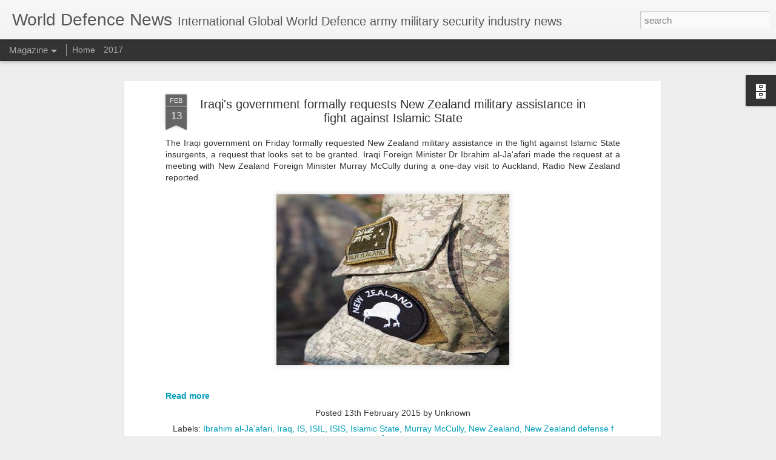

--- FILE ---
content_type: text/javascript; charset=UTF-8
request_url: https://worlddefencenews.blogspot.com/?v=0&action=initial&widgetId=BlogArchive1&responseType=js&xssi_token=AOuZoY5IGYptXnx3XqWov2WZQ88mC9S-1A%3A1769339171557
body_size: 1506
content:
try {
_WidgetManager._HandleControllerResult('BlogArchive1', 'initial',{'url': 'https://worlddefencenews.blogspot.com/search?updated-min\x3d1969-12-31T16:00:00-08:00\x26updated-max\x3d292278994-08-17T07:12:55Z\x26max-results\x3d50', 'name': 'All Posts', 'expclass': 'expanded', 'toggleId': 'ALL-0', 'post-count': 55763, 'data': [{'url': 'https://worlddefencenews.blogspot.com/2026/', 'name': '2026', 'expclass': 'expanded', 'toggleId': 'YEARLY-1767254400000', 'post-count': 337, 'data': [{'url': 'https://worlddefencenews.blogspot.com/2026/01/', 'name': 'January', 'expclass': 'expanded', 'post-count': 337}]}, {'url': 'https://worlddefencenews.blogspot.com/2025/', 'name': '2025', 'expclass': 'collapsed', 'toggleId': 'YEARLY-1735718400000', 'post-count': 5652, 'data': [{'url': 'https://worlddefencenews.blogspot.com/2025/12/', 'name': 'December', 'expclass': 'collapsed', 'post-count': 465}, {'url': 'https://worlddefencenews.blogspot.com/2025/11/', 'name': 'November', 'expclass': 'collapsed', 'post-count': 515}, {'url': 'https://worlddefencenews.blogspot.com/2025/10/', 'name': 'October', 'expclass': 'collapsed', 'post-count': 559}, {'url': 'https://worlddefencenews.blogspot.com/2025/09/', 'name': 'September', 'expclass': 'collapsed', 'post-count': 460}, {'url': 'https://worlddefencenews.blogspot.com/2025/08/', 'name': 'August', 'expclass': 'collapsed', 'post-count': 415}, {'url': 'https://worlddefencenews.blogspot.com/2025/07/', 'name': 'July', 'expclass': 'collapsed', 'post-count': 500}, {'url': 'https://worlddefencenews.blogspot.com/2025/06/', 'name': 'June', 'expclass': 'collapsed', 'post-count': 458}, {'url': 'https://worlddefencenews.blogspot.com/2025/05/', 'name': 'May', 'expclass': 'collapsed', 'post-count': 454}, {'url': 'https://worlddefencenews.blogspot.com/2025/04/', 'name': 'April', 'expclass': 'collapsed', 'post-count': 454}, {'url': 'https://worlddefencenews.blogspot.com/2025/03/', 'name': 'March', 'expclass': 'collapsed', 'post-count': 433}, {'url': 'https://worlddefencenews.blogspot.com/2025/02/', 'name': 'February', 'expclass': 'collapsed', 'post-count': 383}, {'url': 'https://worlddefencenews.blogspot.com/2025/01/', 'name': 'January', 'expclass': 'collapsed', 'post-count': 556}]}, {'url': 'https://worlddefencenews.blogspot.com/2024/', 'name': '2024', 'expclass': 'collapsed', 'toggleId': 'YEARLY-1704096000000', 'post-count': 6532, 'data': [{'url': 'https://worlddefencenews.blogspot.com/2024/12/', 'name': 'December', 'expclass': 'collapsed', 'post-count': 453}, {'url': 'https://worlddefencenews.blogspot.com/2024/11/', 'name': 'November', 'expclass': 'collapsed', 'post-count': 597}, {'url': 'https://worlddefencenews.blogspot.com/2024/10/', 'name': 'October', 'expclass': 'collapsed', 'post-count': 675}, {'url': 'https://worlddefencenews.blogspot.com/2024/09/', 'name': 'September', 'expclass': 'collapsed', 'post-count': 654}, {'url': 'https://worlddefencenews.blogspot.com/2024/08/', 'name': 'August', 'expclass': 'collapsed', 'post-count': 583}, {'url': 'https://worlddefencenews.blogspot.com/2024/07/', 'name': 'July', 'expclass': 'collapsed', 'post-count': 598}, {'url': 'https://worlddefencenews.blogspot.com/2024/06/', 'name': 'June', 'expclass': 'collapsed', 'post-count': 459}, {'url': 'https://worlddefencenews.blogspot.com/2024/05/', 'name': 'May', 'expclass': 'collapsed', 'post-count': 529}, {'url': 'https://worlddefencenews.blogspot.com/2024/04/', 'name': 'April', 'expclass': 'collapsed', 'post-count': 546}, {'url': 'https://worlddefencenews.blogspot.com/2024/03/', 'name': 'March', 'expclass': 'collapsed', 'post-count': 511}, {'url': 'https://worlddefencenews.blogspot.com/2024/02/', 'name': 'February', 'expclass': 'collapsed', 'post-count': 472}, {'url': 'https://worlddefencenews.blogspot.com/2024/01/', 'name': 'January', 'expclass': 'collapsed', 'post-count': 455}]}, {'url': 'https://worlddefencenews.blogspot.com/2023/', 'name': '2023', 'expclass': 'collapsed', 'toggleId': 'YEARLY-1672560000000', 'post-count': 5164, 'data': [{'url': 'https://worlddefencenews.blogspot.com/2023/12/', 'name': 'December', 'expclass': 'collapsed', 'post-count': 450}, {'url': 'https://worlddefencenews.blogspot.com/2023/11/', 'name': 'November', 'expclass': 'collapsed', 'post-count': 534}, {'url': 'https://worlddefencenews.blogspot.com/2023/10/', 'name': 'October', 'expclass': 'collapsed', 'post-count': 544}, {'url': 'https://worlddefencenews.blogspot.com/2023/09/', 'name': 'September', 'expclass': 'collapsed', 'post-count': 592}, {'url': 'https://worlddefencenews.blogspot.com/2023/08/', 'name': 'August', 'expclass': 'collapsed', 'post-count': 525}, {'url': 'https://worlddefencenews.blogspot.com/2023/07/', 'name': 'July', 'expclass': 'collapsed', 'post-count': 447}, {'url': 'https://worlddefencenews.blogspot.com/2023/06/', 'name': 'June', 'expclass': 'collapsed', 'post-count': 326}, {'url': 'https://worlddefencenews.blogspot.com/2023/05/', 'name': 'May', 'expclass': 'collapsed', 'post-count': 335}, {'url': 'https://worlddefencenews.blogspot.com/2023/04/', 'name': 'April', 'expclass': 'collapsed', 'post-count': 358}, {'url': 'https://worlddefencenews.blogspot.com/2023/03/', 'name': 'March', 'expclass': 'collapsed', 'post-count': 407}, {'url': 'https://worlddefencenews.blogspot.com/2023/02/', 'name': 'February', 'expclass': 'collapsed', 'post-count': 284}, {'url': 'https://worlddefencenews.blogspot.com/2023/01/', 'name': 'January', 'expclass': 'collapsed', 'post-count': 362}]}, {'url': 'https://worlddefencenews.blogspot.com/2022/', 'name': '2022', 'expclass': 'collapsed', 'toggleId': 'YEARLY-1641024000000', 'post-count': 4669, 'data': [{'url': 'https://worlddefencenews.blogspot.com/2022/12/', 'name': 'December', 'expclass': 'collapsed', 'post-count': 308}, {'url': 'https://worlddefencenews.blogspot.com/2022/11/', 'name': 'November', 'expclass': 'collapsed', 'post-count': 323}, {'url': 'https://worlddefencenews.blogspot.com/2022/10/', 'name': 'October', 'expclass': 'collapsed', 'post-count': 391}, {'url': 'https://worlddefencenews.blogspot.com/2022/09/', 'name': 'September', 'expclass': 'collapsed', 'post-count': 457}, {'url': 'https://worlddefencenews.blogspot.com/2022/08/', 'name': 'August', 'expclass': 'collapsed', 'post-count': 415}, {'url': 'https://worlddefencenews.blogspot.com/2022/07/', 'name': 'July', 'expclass': 'collapsed', 'post-count': 324}, {'url': 'https://worlddefencenews.blogspot.com/2022/06/', 'name': 'June', 'expclass': 'collapsed', 'post-count': 358}, {'url': 'https://worlddefencenews.blogspot.com/2022/05/', 'name': 'May', 'expclass': 'collapsed', 'post-count': 360}, {'url': 'https://worlddefencenews.blogspot.com/2022/04/', 'name': 'April', 'expclass': 'collapsed', 'post-count': 398}, {'url': 'https://worlddefencenews.blogspot.com/2022/03/', 'name': 'March', 'expclass': 'collapsed', 'post-count': 407}, {'url': 'https://worlddefencenews.blogspot.com/2022/02/', 'name': 'February', 'expclass': 'collapsed', 'post-count': 469}, {'url': 'https://worlddefencenews.blogspot.com/2022/01/', 'name': 'January', 'expclass': 'collapsed', 'post-count': 459}]}, {'url': 'https://worlddefencenews.blogspot.com/2021/', 'name': '2021', 'expclass': 'collapsed', 'toggleId': 'YEARLY-1609488000000', 'post-count': 4987, 'data': [{'url': 'https://worlddefencenews.blogspot.com/2021/12/', 'name': 'December', 'expclass': 'collapsed', 'post-count': 407}, {'url': 'https://worlddefencenews.blogspot.com/2021/11/', 'name': 'November', 'expclass': 'collapsed', 'post-count': 400}, {'url': 'https://worlddefencenews.blogspot.com/2021/10/', 'name': 'October', 'expclass': 'collapsed', 'post-count': 486}, {'url': 'https://worlddefencenews.blogspot.com/2021/09/', 'name': 'September', 'expclass': 'collapsed', 'post-count': 437}, {'url': 'https://worlddefencenews.blogspot.com/2021/08/', 'name': 'August', 'expclass': 'collapsed', 'post-count': 405}, {'url': 'https://worlddefencenews.blogspot.com/2021/07/', 'name': 'July', 'expclass': 'collapsed', 'post-count': 334}, {'url': 'https://worlddefencenews.blogspot.com/2021/06/', 'name': 'June', 'expclass': 'collapsed', 'post-count': 382}, {'url': 'https://worlddefencenews.blogspot.com/2021/05/', 'name': 'May', 'expclass': 'collapsed', 'post-count': 364}, {'url': 'https://worlddefencenews.blogspot.com/2021/04/', 'name': 'April', 'expclass': 'collapsed', 'post-count': 462}, {'url': 'https://worlddefencenews.blogspot.com/2021/03/', 'name': 'March', 'expclass': 'collapsed', 'post-count': 486}, {'url': 'https://worlddefencenews.blogspot.com/2021/02/', 'name': 'February', 'expclass': 'collapsed', 'post-count': 476}, {'url': 'https://worlddefencenews.blogspot.com/2021/01/', 'name': 'January', 'expclass': 'collapsed', 'post-count': 348}]}, {'url': 'https://worlddefencenews.blogspot.com/2020/', 'name': '2020', 'expclass': 'collapsed', 'toggleId': 'YEARLY-1577865600000', 'post-count': 4323, 'data': [{'url': 'https://worlddefencenews.blogspot.com/2020/12/', 'name': 'December', 'expclass': 'collapsed', 'post-count': 347}, {'url': 'https://worlddefencenews.blogspot.com/2020/11/', 'name': 'November', 'expclass': 'collapsed', 'post-count': 333}, {'url': 'https://worlddefencenews.blogspot.com/2020/10/', 'name': 'October', 'expclass': 'collapsed', 'post-count': 356}, {'url': 'https://worlddefencenews.blogspot.com/2020/09/', 'name': 'September', 'expclass': 'collapsed', 'post-count': 370}, {'url': 'https://worlddefencenews.blogspot.com/2020/08/', 'name': 'August', 'expclass': 'collapsed', 'post-count': 285}, {'url': 'https://worlddefencenews.blogspot.com/2020/07/', 'name': 'July', 'expclass': 'collapsed', 'post-count': 370}, {'url': 'https://worlddefencenews.blogspot.com/2020/06/', 'name': 'June', 'expclass': 'collapsed', 'post-count': 413}, {'url': 'https://worlddefencenews.blogspot.com/2020/05/', 'name': 'May', 'expclass': 'collapsed', 'post-count': 419}, {'url': 'https://worlddefencenews.blogspot.com/2020/04/', 'name': 'April', 'expclass': 'collapsed', 'post-count': 336}, {'url': 'https://worlddefencenews.blogspot.com/2020/03/', 'name': 'March', 'expclass': 'collapsed', 'post-count': 399}, {'url': 'https://worlddefencenews.blogspot.com/2020/02/', 'name': 'February', 'expclass': 'collapsed', 'post-count': 305}, {'url': 'https://worlddefencenews.blogspot.com/2020/01/', 'name': 'January', 'expclass': 'collapsed', 'post-count': 390}]}, {'url': 'https://worlddefencenews.blogspot.com/2019/', 'name': '2019', 'expclass': 'collapsed', 'toggleId': 'YEARLY-1546329600000', 'post-count': 4070, 'data': [{'url': 'https://worlddefencenews.blogspot.com/2019/12/', 'name': 'December', 'expclass': 'collapsed', 'post-count': 377}, {'url': 'https://worlddefencenews.blogspot.com/2019/11/', 'name': 'November', 'expclass': 'collapsed', 'post-count': 341}, {'url': 'https://worlddefencenews.blogspot.com/2019/10/', 'name': 'October', 'expclass': 'collapsed', 'post-count': 390}, {'url': 'https://worlddefencenews.blogspot.com/2019/09/', 'name': 'September', 'expclass': 'collapsed', 'post-count': 431}, {'url': 'https://worlddefencenews.blogspot.com/2019/08/', 'name': 'August', 'expclass': 'collapsed', 'post-count': 298}, {'url': 'https://worlddefencenews.blogspot.com/2019/07/', 'name': 'July', 'expclass': 'collapsed', 'post-count': 288}, {'url': 'https://worlddefencenews.blogspot.com/2019/06/', 'name': 'June', 'expclass': 'collapsed', 'post-count': 333}, {'url': 'https://worlddefencenews.blogspot.com/2019/05/', 'name': 'May', 'expclass': 'collapsed', 'post-count': 425}, {'url': 'https://worlddefencenews.blogspot.com/2019/04/', 'name': 'April', 'expclass': 'collapsed', 'post-count': 287}, {'url': 'https://worlddefencenews.blogspot.com/2019/03/', 'name': 'March', 'expclass': 'collapsed', 'post-count': 341}, {'url': 'https://worlddefencenews.blogspot.com/2019/02/', 'name': 'February', 'expclass': 'collapsed', 'post-count': 256}, {'url': 'https://worlddefencenews.blogspot.com/2019/01/', 'name': 'January', 'expclass': 'collapsed', 'post-count': 303}]}, {'url': 'https://worlddefencenews.blogspot.com/2018/', 'name': '2018', 'expclass': 'collapsed', 'toggleId': 'YEARLY-1514793600000', 'post-count': 3066, 'data': [{'url': 'https://worlddefencenews.blogspot.com/2018/12/', 'name': 'December', 'expclass': 'collapsed', 'post-count': 259}, {'url': 'https://worlddefencenews.blogspot.com/2018/11/', 'name': 'November', 'expclass': 'collapsed', 'post-count': 247}, {'url': 'https://worlddefencenews.blogspot.com/2018/10/', 'name': 'October', 'expclass': 'collapsed', 'post-count': 267}, {'url': 'https://worlddefencenews.blogspot.com/2018/09/', 'name': 'September', 'expclass': 'collapsed', 'post-count': 225}, {'url': 'https://worlddefencenews.blogspot.com/2018/08/', 'name': 'August', 'expclass': 'collapsed', 'post-count': 220}, {'url': 'https://worlddefencenews.blogspot.com/2018/07/', 'name': 'July', 'expclass': 'collapsed', 'post-count': 193}, {'url': 'https://worlddefencenews.blogspot.com/2018/06/', 'name': 'June', 'expclass': 'collapsed', 'post-count': 299}, {'url': 'https://worlddefencenews.blogspot.com/2018/05/', 'name': 'May', 'expclass': 'collapsed', 'post-count': 245}, {'url': 'https://worlddefencenews.blogspot.com/2018/04/', 'name': 'April', 'expclass': 'collapsed', 'post-count': 221}, {'url': 'https://worlddefencenews.blogspot.com/2018/03/', 'name': 'March', 'expclass': 'collapsed', 'post-count': 344}, {'url': 'https://worlddefencenews.blogspot.com/2018/02/', 'name': 'February', 'expclass': 'collapsed', 'post-count': 292}, {'url': 'https://worlddefencenews.blogspot.com/2018/01/', 'name': 'January', 'expclass': 'collapsed', 'post-count': 254}]}, {'url': 'https://worlddefencenews.blogspot.com/2017/', 'name': '2017', 'expclass': 'collapsed', 'toggleId': 'YEARLY-1483257600000', 'post-count': 3262, 'data': [{'url': 'https://worlddefencenews.blogspot.com/2017/12/', 'name': 'December', 'expclass': 'collapsed', 'post-count': 219}, {'url': 'https://worlddefencenews.blogspot.com/2017/11/', 'name': 'November', 'expclass': 'collapsed', 'post-count': 331}, {'url': 'https://worlddefencenews.blogspot.com/2017/10/', 'name': 'October', 'expclass': 'collapsed', 'post-count': 243}, {'url': 'https://worlddefencenews.blogspot.com/2017/09/', 'name': 'September', 'expclass': 'collapsed', 'post-count': 258}, {'url': 'https://worlddefencenews.blogspot.com/2017/08/', 'name': 'August', 'expclass': 'collapsed', 'post-count': 213}, {'url': 'https://worlddefencenews.blogspot.com/2017/07/', 'name': 'July', 'expclass': 'collapsed', 'post-count': 267}, {'url': 'https://worlddefencenews.blogspot.com/2017/06/', 'name': 'June', 'expclass': 'collapsed', 'post-count': 270}, {'url': 'https://worlddefencenews.blogspot.com/2017/05/', 'name': 'May', 'expclass': 'collapsed', 'post-count': 292}, {'url': 'https://worlddefencenews.blogspot.com/2017/04/', 'name': 'April', 'expclass': 'collapsed', 'post-count': 288}, {'url': 'https://worlddefencenews.blogspot.com/2017/03/', 'name': 'March', 'expclass': 'collapsed', 'post-count': 303}, {'url': 'https://worlddefencenews.blogspot.com/2017/02/', 'name': 'February', 'expclass': 'collapsed', 'post-count': 287}, {'url': 'https://worlddefencenews.blogspot.com/2017/01/', 'name': 'January', 'expclass': 'collapsed', 'post-count': 291}]}, {'url': 'https://worlddefencenews.blogspot.com/2016/', 'name': '2016', 'expclass': 'collapsed', 'toggleId': 'YEARLY-1451635200000', 'post-count': 3740, 'data': [{'url': 'https://worlddefencenews.blogspot.com/2016/12/', 'name': 'December', 'expclass': 'collapsed', 'post-count': 278}, {'url': 'https://worlddefencenews.blogspot.com/2016/11/', 'name': 'November', 'expclass': 'collapsed', 'post-count': 274}, {'url': 'https://worlddefencenews.blogspot.com/2016/10/', 'name': 'October', 'expclass': 'collapsed', 'post-count': 283}, {'url': 'https://worlddefencenews.blogspot.com/2016/09/', 'name': 'September', 'expclass': 'collapsed', 'post-count': 297}, {'url': 'https://worlddefencenews.blogspot.com/2016/08/', 'name': 'August', 'expclass': 'collapsed', 'post-count': 215}, {'url': 'https://worlddefencenews.blogspot.com/2016/07/', 'name': 'July', 'expclass': 'collapsed', 'post-count': 219}, {'url': 'https://worlddefencenews.blogspot.com/2016/06/', 'name': 'June', 'expclass': 'collapsed', 'post-count': 304}, {'url': 'https://worlddefencenews.blogspot.com/2016/05/', 'name': 'May', 'expclass': 'collapsed', 'post-count': 311}, {'url': 'https://worlddefencenews.blogspot.com/2016/04/', 'name': 'April', 'expclass': 'collapsed', 'post-count': 357}, {'url': 'https://worlddefencenews.blogspot.com/2016/03/', 'name': 'March', 'expclass': 'collapsed', 'post-count': 441}, {'url': 'https://worlddefencenews.blogspot.com/2016/02/', 'name': 'February', 'expclass': 'collapsed', 'post-count': 418}, {'url': 'https://worlddefencenews.blogspot.com/2016/01/', 'name': 'January', 'expclass': 'collapsed', 'post-count': 343}]}, {'url': 'https://worlddefencenews.blogspot.com/2015/', 'name': '2015', 'expclass': 'collapsed', 'toggleId': 'YEARLY-1420099200000', 'post-count': 3780, 'data': [{'url': 'https://worlddefencenews.blogspot.com/2015/12/', 'name': 'December', 'expclass': 'collapsed', 'post-count': 362}, {'url': 'https://worlddefencenews.blogspot.com/2015/11/', 'name': 'November', 'expclass': 'collapsed', 'post-count': 375}, {'url': 'https://worlddefencenews.blogspot.com/2015/10/', 'name': 'October', 'expclass': 'collapsed', 'post-count': 315}, {'url': 'https://worlddefencenews.blogspot.com/2015/09/', 'name': 'September', 'expclass': 'collapsed', 'post-count': 237}, {'url': 'https://worlddefencenews.blogspot.com/2015/08/', 'name': 'August', 'expclass': 'collapsed', 'post-count': 263}, {'url': 'https://worlddefencenews.blogspot.com/2015/07/', 'name': 'July', 'expclass': 'collapsed', 'post-count': 299}, {'url': 'https://worlddefencenews.blogspot.com/2015/06/', 'name': 'June', 'expclass': 'collapsed', 'post-count': 333}, {'url': 'https://worlddefencenews.blogspot.com/2015/05/', 'name': 'May', 'expclass': 'collapsed', 'post-count': 363}, {'url': 'https://worlddefencenews.blogspot.com/2015/04/', 'name': 'April', 'expclass': 'collapsed', 'post-count': 325}, {'url': 'https://worlddefencenews.blogspot.com/2015/03/', 'name': 'March', 'expclass': 'collapsed', 'post-count': 366}, {'url': 'https://worlddefencenews.blogspot.com/2015/02/', 'name': 'February', 'expclass': 'collapsed', 'post-count': 273}, {'url': 'https://worlddefencenews.blogspot.com/2015/01/', 'name': 'January', 'expclass': 'collapsed', 'post-count': 269}]}, {'url': 'https://worlddefencenews.blogspot.com/2014/', 'name': '2014', 'expclass': 'collapsed', 'toggleId': 'YEARLY-1388563200000', 'post-count': 2418, 'data': [{'url': 'https://worlddefencenews.blogspot.com/2014/12/', 'name': 'December', 'expclass': 'collapsed', 'post-count': 298}, {'url': 'https://worlddefencenews.blogspot.com/2014/11/', 'name': 'November', 'expclass': 'collapsed', 'post-count': 258}, {'url': 'https://worlddefencenews.blogspot.com/2014/10/', 'name': 'October', 'expclass': 'collapsed', 'post-count': 356}, {'url': 'https://worlddefencenews.blogspot.com/2014/09/', 'name': 'September', 'expclass': 'collapsed', 'post-count': 289}, {'url': 'https://worlddefencenews.blogspot.com/2014/08/', 'name': 'August', 'expclass': 'collapsed', 'post-count': 211}, {'url': 'https://worlddefencenews.blogspot.com/2014/07/', 'name': 'July', 'expclass': 'collapsed', 'post-count': 177}, {'url': 'https://worlddefencenews.blogspot.com/2014/06/', 'name': 'June', 'expclass': 'collapsed', 'post-count': 128}, {'url': 'https://worlddefencenews.blogspot.com/2014/05/', 'name': 'May', 'expclass': 'collapsed', 'post-count': 119}, {'url': 'https://worlddefencenews.blogspot.com/2014/04/', 'name': 'April', 'expclass': 'collapsed', 'post-count': 133}, {'url': 'https://worlddefencenews.blogspot.com/2014/03/', 'name': 'March', 'expclass': 'collapsed', 'post-count': 170}, {'url': 'https://worlddefencenews.blogspot.com/2014/02/', 'name': 'February', 'expclass': 'collapsed', 'post-count': 152}, {'url': 'https://worlddefencenews.blogspot.com/2014/01/', 'name': 'January', 'expclass': 'collapsed', 'post-count': 127}]}, {'url': 'https://worlddefencenews.blogspot.com/2013/', 'name': '2013', 'expclass': 'collapsed', 'toggleId': 'YEARLY-1357027200000', 'post-count': 1521, 'data': [{'url': 'https://worlddefencenews.blogspot.com/2013/12/', 'name': 'December', 'expclass': 'collapsed', 'post-count': 92}, {'url': 'https://worlddefencenews.blogspot.com/2013/11/', 'name': 'November', 'expclass': 'collapsed', 'post-count': 126}, {'url': 'https://worlddefencenews.blogspot.com/2013/10/', 'name': 'October', 'expclass': 'collapsed', 'post-count': 110}, {'url': 'https://worlddefencenews.blogspot.com/2013/09/', 'name': 'September', 'expclass': 'collapsed', 'post-count': 82}, {'url': 'https://worlddefencenews.blogspot.com/2013/08/', 'name': 'August', 'expclass': 'collapsed', 'post-count': 153}, {'url': 'https://worlddefencenews.blogspot.com/2013/07/', 'name': 'July', 'expclass': 'collapsed', 'post-count': 119}, {'url': 'https://worlddefencenews.blogspot.com/2013/06/', 'name': 'June', 'expclass': 'collapsed', 'post-count': 149}, {'url': 'https://worlddefencenews.blogspot.com/2013/05/', 'name': 'May', 'expclass': 'collapsed', 'post-count': 140}, {'url': 'https://worlddefencenews.blogspot.com/2013/04/', 'name': 'April', 'expclass': 'collapsed', 'post-count': 139}, {'url': 'https://worlddefencenews.blogspot.com/2013/03/', 'name': 'March', 'expclass': 'collapsed', 'post-count': 137}, {'url': 'https://worlddefencenews.blogspot.com/2013/02/', 'name': 'February', 'expclass': 'collapsed', 'post-count': 105}, {'url': 'https://worlddefencenews.blogspot.com/2013/01/', 'name': 'January', 'expclass': 'collapsed', 'post-count': 169}]}, {'url': 'https://worlddefencenews.blogspot.com/2012/', 'name': '2012', 'expclass': 'collapsed', 'toggleId': 'YEARLY-1325404800000', 'post-count': 1632, 'data': [{'url': 'https://worlddefencenews.blogspot.com/2012/12/', 'name': 'December', 'expclass': 'collapsed', 'post-count': 129}, {'url': 'https://worlddefencenews.blogspot.com/2012/11/', 'name': 'November', 'expclass': 'collapsed', 'post-count': 108}, {'url': 'https://worlddefencenews.blogspot.com/2012/10/', 'name': 'October', 'expclass': 'collapsed', 'post-count': 215}, {'url': 'https://worlddefencenews.blogspot.com/2012/09/', 'name': 'September', 'expclass': 'collapsed', 'post-count': 148}, {'url': 'https://worlddefencenews.blogspot.com/2012/08/', 'name': 'August', 'expclass': 'collapsed', 'post-count': 137}, {'url': 'https://worlddefencenews.blogspot.com/2012/07/', 'name': 'July', 'expclass': 'collapsed', 'post-count': 167}, {'url': 'https://worlddefencenews.blogspot.com/2012/06/', 'name': 'June', 'expclass': 'collapsed', 'post-count': 57}, {'url': 'https://worlddefencenews.blogspot.com/2012/05/', 'name': 'May', 'expclass': 'collapsed', 'post-count': 67}, {'url': 'https://worlddefencenews.blogspot.com/2012/04/', 'name': 'April', 'expclass': 'collapsed', 'post-count': 107}, {'url': 'https://worlddefencenews.blogspot.com/2012/03/', 'name': 'March', 'expclass': 'collapsed', 'post-count': 187}, {'url': 'https://worlddefencenews.blogspot.com/2012/02/', 'name': 'February', 'expclass': 'collapsed', 'post-count': 163}, {'url': 'https://worlddefencenews.blogspot.com/2012/01/', 'name': 'January', 'expclass': 'collapsed', 'post-count': 147}]}, {'url': 'https://worlddefencenews.blogspot.com/2011/', 'name': '2011', 'expclass': 'collapsed', 'toggleId': 'YEARLY-1293868800000', 'post-count': 610, 'data': [{'url': 'https://worlddefencenews.blogspot.com/2011/12/', 'name': 'December', 'expclass': 'collapsed', 'post-count': 123}, {'url': 'https://worlddefencenews.blogspot.com/2011/11/', 'name': 'November', 'expclass': 'collapsed', 'post-count': 182}, {'url': 'https://worlddefencenews.blogspot.com/2011/10/', 'name': 'October', 'expclass': 'collapsed', 'post-count': 77}, {'url': 'https://worlddefencenews.blogspot.com/2011/09/', 'name': 'September', 'expclass': 'collapsed', 'post-count': 31}, {'url': 'https://worlddefencenews.blogspot.com/2011/08/', 'name': 'August', 'expclass': 'collapsed', 'post-count': 36}, {'url': 'https://worlddefencenews.blogspot.com/2011/07/', 'name': 'July', 'expclass': 'collapsed', 'post-count': 67}, {'url': 'https://worlddefencenews.blogspot.com/2011/06/', 'name': 'June', 'expclass': 'collapsed', 'post-count': 72}, {'url': 'https://worlddefencenews.blogspot.com/2011/05/', 'name': 'May', 'expclass': 'collapsed', 'post-count': 17}, {'url': 'https://worlddefencenews.blogspot.com/2011/04/', 'name': 'April', 'expclass': 'collapsed', 'post-count': 5}]}], 'toggleopen': 'MONTHLY-1767254400000', 'style': 'HIERARCHY', 'title': 'Blog Archive'});
} catch (e) {
  if (typeof log != 'undefined') {
    log('HandleControllerResult failed: ' + e);
  }
}


--- FILE ---
content_type: text/javascript; charset=UTF-8
request_url: https://worlddefencenews.blogspot.com/?v=0&action=initial&widgetId=BlogArchive1&responseType=js&xssi_token=AOuZoY5IGYptXnx3XqWov2WZQ88mC9S-1A%3A1769339171557
body_size: 1502
content:
try {
_WidgetManager._HandleControllerResult('BlogArchive1', 'initial',{'url': 'https://worlddefencenews.blogspot.com/search?updated-min\x3d1969-12-31T16:00:00-08:00\x26updated-max\x3d292278994-08-17T07:12:55Z\x26max-results\x3d50', 'name': 'All Posts', 'expclass': 'expanded', 'toggleId': 'ALL-0', 'post-count': 55763, 'data': [{'url': 'https://worlddefencenews.blogspot.com/2026/', 'name': '2026', 'expclass': 'expanded', 'toggleId': 'YEARLY-1767254400000', 'post-count': 337, 'data': [{'url': 'https://worlddefencenews.blogspot.com/2026/01/', 'name': 'January', 'expclass': 'expanded', 'post-count': 337}]}, {'url': 'https://worlddefencenews.blogspot.com/2025/', 'name': '2025', 'expclass': 'collapsed', 'toggleId': 'YEARLY-1735718400000', 'post-count': 5652, 'data': [{'url': 'https://worlddefencenews.blogspot.com/2025/12/', 'name': 'December', 'expclass': 'collapsed', 'post-count': 465}, {'url': 'https://worlddefencenews.blogspot.com/2025/11/', 'name': 'November', 'expclass': 'collapsed', 'post-count': 515}, {'url': 'https://worlddefencenews.blogspot.com/2025/10/', 'name': 'October', 'expclass': 'collapsed', 'post-count': 559}, {'url': 'https://worlddefencenews.blogspot.com/2025/09/', 'name': 'September', 'expclass': 'collapsed', 'post-count': 460}, {'url': 'https://worlddefencenews.blogspot.com/2025/08/', 'name': 'August', 'expclass': 'collapsed', 'post-count': 415}, {'url': 'https://worlddefencenews.blogspot.com/2025/07/', 'name': 'July', 'expclass': 'collapsed', 'post-count': 500}, {'url': 'https://worlddefencenews.blogspot.com/2025/06/', 'name': 'June', 'expclass': 'collapsed', 'post-count': 458}, {'url': 'https://worlddefencenews.blogspot.com/2025/05/', 'name': 'May', 'expclass': 'collapsed', 'post-count': 454}, {'url': 'https://worlddefencenews.blogspot.com/2025/04/', 'name': 'April', 'expclass': 'collapsed', 'post-count': 454}, {'url': 'https://worlddefencenews.blogspot.com/2025/03/', 'name': 'March', 'expclass': 'collapsed', 'post-count': 433}, {'url': 'https://worlddefencenews.blogspot.com/2025/02/', 'name': 'February', 'expclass': 'collapsed', 'post-count': 383}, {'url': 'https://worlddefencenews.blogspot.com/2025/01/', 'name': 'January', 'expclass': 'collapsed', 'post-count': 556}]}, {'url': 'https://worlddefencenews.blogspot.com/2024/', 'name': '2024', 'expclass': 'collapsed', 'toggleId': 'YEARLY-1704096000000', 'post-count': 6532, 'data': [{'url': 'https://worlddefencenews.blogspot.com/2024/12/', 'name': 'December', 'expclass': 'collapsed', 'post-count': 453}, {'url': 'https://worlddefencenews.blogspot.com/2024/11/', 'name': 'November', 'expclass': 'collapsed', 'post-count': 597}, {'url': 'https://worlddefencenews.blogspot.com/2024/10/', 'name': 'October', 'expclass': 'collapsed', 'post-count': 675}, {'url': 'https://worlddefencenews.blogspot.com/2024/09/', 'name': 'September', 'expclass': 'collapsed', 'post-count': 654}, {'url': 'https://worlddefencenews.blogspot.com/2024/08/', 'name': 'August', 'expclass': 'collapsed', 'post-count': 583}, {'url': 'https://worlddefencenews.blogspot.com/2024/07/', 'name': 'July', 'expclass': 'collapsed', 'post-count': 598}, {'url': 'https://worlddefencenews.blogspot.com/2024/06/', 'name': 'June', 'expclass': 'collapsed', 'post-count': 459}, {'url': 'https://worlddefencenews.blogspot.com/2024/05/', 'name': 'May', 'expclass': 'collapsed', 'post-count': 529}, {'url': 'https://worlddefencenews.blogspot.com/2024/04/', 'name': 'April', 'expclass': 'collapsed', 'post-count': 546}, {'url': 'https://worlddefencenews.blogspot.com/2024/03/', 'name': 'March', 'expclass': 'collapsed', 'post-count': 511}, {'url': 'https://worlddefencenews.blogspot.com/2024/02/', 'name': 'February', 'expclass': 'collapsed', 'post-count': 472}, {'url': 'https://worlddefencenews.blogspot.com/2024/01/', 'name': 'January', 'expclass': 'collapsed', 'post-count': 455}]}, {'url': 'https://worlddefencenews.blogspot.com/2023/', 'name': '2023', 'expclass': 'collapsed', 'toggleId': 'YEARLY-1672560000000', 'post-count': 5164, 'data': [{'url': 'https://worlddefencenews.blogspot.com/2023/12/', 'name': 'December', 'expclass': 'collapsed', 'post-count': 450}, {'url': 'https://worlddefencenews.blogspot.com/2023/11/', 'name': 'November', 'expclass': 'collapsed', 'post-count': 534}, {'url': 'https://worlddefencenews.blogspot.com/2023/10/', 'name': 'October', 'expclass': 'collapsed', 'post-count': 544}, {'url': 'https://worlddefencenews.blogspot.com/2023/09/', 'name': 'September', 'expclass': 'collapsed', 'post-count': 592}, {'url': 'https://worlddefencenews.blogspot.com/2023/08/', 'name': 'August', 'expclass': 'collapsed', 'post-count': 525}, {'url': 'https://worlddefencenews.blogspot.com/2023/07/', 'name': 'July', 'expclass': 'collapsed', 'post-count': 447}, {'url': 'https://worlddefencenews.blogspot.com/2023/06/', 'name': 'June', 'expclass': 'collapsed', 'post-count': 326}, {'url': 'https://worlddefencenews.blogspot.com/2023/05/', 'name': 'May', 'expclass': 'collapsed', 'post-count': 335}, {'url': 'https://worlddefencenews.blogspot.com/2023/04/', 'name': 'April', 'expclass': 'collapsed', 'post-count': 358}, {'url': 'https://worlddefencenews.blogspot.com/2023/03/', 'name': 'March', 'expclass': 'collapsed', 'post-count': 407}, {'url': 'https://worlddefencenews.blogspot.com/2023/02/', 'name': 'February', 'expclass': 'collapsed', 'post-count': 284}, {'url': 'https://worlddefencenews.blogspot.com/2023/01/', 'name': 'January', 'expclass': 'collapsed', 'post-count': 362}]}, {'url': 'https://worlddefencenews.blogspot.com/2022/', 'name': '2022', 'expclass': 'collapsed', 'toggleId': 'YEARLY-1641024000000', 'post-count': 4669, 'data': [{'url': 'https://worlddefencenews.blogspot.com/2022/12/', 'name': 'December', 'expclass': 'collapsed', 'post-count': 308}, {'url': 'https://worlddefencenews.blogspot.com/2022/11/', 'name': 'November', 'expclass': 'collapsed', 'post-count': 323}, {'url': 'https://worlddefencenews.blogspot.com/2022/10/', 'name': 'October', 'expclass': 'collapsed', 'post-count': 391}, {'url': 'https://worlddefencenews.blogspot.com/2022/09/', 'name': 'September', 'expclass': 'collapsed', 'post-count': 457}, {'url': 'https://worlddefencenews.blogspot.com/2022/08/', 'name': 'August', 'expclass': 'collapsed', 'post-count': 415}, {'url': 'https://worlddefencenews.blogspot.com/2022/07/', 'name': 'July', 'expclass': 'collapsed', 'post-count': 324}, {'url': 'https://worlddefencenews.blogspot.com/2022/06/', 'name': 'June', 'expclass': 'collapsed', 'post-count': 358}, {'url': 'https://worlddefencenews.blogspot.com/2022/05/', 'name': 'May', 'expclass': 'collapsed', 'post-count': 360}, {'url': 'https://worlddefencenews.blogspot.com/2022/04/', 'name': 'April', 'expclass': 'collapsed', 'post-count': 398}, {'url': 'https://worlddefencenews.blogspot.com/2022/03/', 'name': 'March', 'expclass': 'collapsed', 'post-count': 407}, {'url': 'https://worlddefencenews.blogspot.com/2022/02/', 'name': 'February', 'expclass': 'collapsed', 'post-count': 469}, {'url': 'https://worlddefencenews.blogspot.com/2022/01/', 'name': 'January', 'expclass': 'collapsed', 'post-count': 459}]}, {'url': 'https://worlddefencenews.blogspot.com/2021/', 'name': '2021', 'expclass': 'collapsed', 'toggleId': 'YEARLY-1609488000000', 'post-count': 4987, 'data': [{'url': 'https://worlddefencenews.blogspot.com/2021/12/', 'name': 'December', 'expclass': 'collapsed', 'post-count': 407}, {'url': 'https://worlddefencenews.blogspot.com/2021/11/', 'name': 'November', 'expclass': 'collapsed', 'post-count': 400}, {'url': 'https://worlddefencenews.blogspot.com/2021/10/', 'name': 'October', 'expclass': 'collapsed', 'post-count': 486}, {'url': 'https://worlddefencenews.blogspot.com/2021/09/', 'name': 'September', 'expclass': 'collapsed', 'post-count': 437}, {'url': 'https://worlddefencenews.blogspot.com/2021/08/', 'name': 'August', 'expclass': 'collapsed', 'post-count': 405}, {'url': 'https://worlddefencenews.blogspot.com/2021/07/', 'name': 'July', 'expclass': 'collapsed', 'post-count': 334}, {'url': 'https://worlddefencenews.blogspot.com/2021/06/', 'name': 'June', 'expclass': 'collapsed', 'post-count': 382}, {'url': 'https://worlddefencenews.blogspot.com/2021/05/', 'name': 'May', 'expclass': 'collapsed', 'post-count': 364}, {'url': 'https://worlddefencenews.blogspot.com/2021/04/', 'name': 'April', 'expclass': 'collapsed', 'post-count': 462}, {'url': 'https://worlddefencenews.blogspot.com/2021/03/', 'name': 'March', 'expclass': 'collapsed', 'post-count': 486}, {'url': 'https://worlddefencenews.blogspot.com/2021/02/', 'name': 'February', 'expclass': 'collapsed', 'post-count': 476}, {'url': 'https://worlddefencenews.blogspot.com/2021/01/', 'name': 'January', 'expclass': 'collapsed', 'post-count': 348}]}, {'url': 'https://worlddefencenews.blogspot.com/2020/', 'name': '2020', 'expclass': 'collapsed', 'toggleId': 'YEARLY-1577865600000', 'post-count': 4323, 'data': [{'url': 'https://worlddefencenews.blogspot.com/2020/12/', 'name': 'December', 'expclass': 'collapsed', 'post-count': 347}, {'url': 'https://worlddefencenews.blogspot.com/2020/11/', 'name': 'November', 'expclass': 'collapsed', 'post-count': 333}, {'url': 'https://worlddefencenews.blogspot.com/2020/10/', 'name': 'October', 'expclass': 'collapsed', 'post-count': 356}, {'url': 'https://worlddefencenews.blogspot.com/2020/09/', 'name': 'September', 'expclass': 'collapsed', 'post-count': 370}, {'url': 'https://worlddefencenews.blogspot.com/2020/08/', 'name': 'August', 'expclass': 'collapsed', 'post-count': 285}, {'url': 'https://worlddefencenews.blogspot.com/2020/07/', 'name': 'July', 'expclass': 'collapsed', 'post-count': 370}, {'url': 'https://worlddefencenews.blogspot.com/2020/06/', 'name': 'June', 'expclass': 'collapsed', 'post-count': 413}, {'url': 'https://worlddefencenews.blogspot.com/2020/05/', 'name': 'May', 'expclass': 'collapsed', 'post-count': 419}, {'url': 'https://worlddefencenews.blogspot.com/2020/04/', 'name': 'April', 'expclass': 'collapsed', 'post-count': 336}, {'url': 'https://worlddefencenews.blogspot.com/2020/03/', 'name': 'March', 'expclass': 'collapsed', 'post-count': 399}, {'url': 'https://worlddefencenews.blogspot.com/2020/02/', 'name': 'February', 'expclass': 'collapsed', 'post-count': 305}, {'url': 'https://worlddefencenews.blogspot.com/2020/01/', 'name': 'January', 'expclass': 'collapsed', 'post-count': 390}]}, {'url': 'https://worlddefencenews.blogspot.com/2019/', 'name': '2019', 'expclass': 'collapsed', 'toggleId': 'YEARLY-1546329600000', 'post-count': 4070, 'data': [{'url': 'https://worlddefencenews.blogspot.com/2019/12/', 'name': 'December', 'expclass': 'collapsed', 'post-count': 377}, {'url': 'https://worlddefencenews.blogspot.com/2019/11/', 'name': 'November', 'expclass': 'collapsed', 'post-count': 341}, {'url': 'https://worlddefencenews.blogspot.com/2019/10/', 'name': 'October', 'expclass': 'collapsed', 'post-count': 390}, {'url': 'https://worlddefencenews.blogspot.com/2019/09/', 'name': 'September', 'expclass': 'collapsed', 'post-count': 431}, {'url': 'https://worlddefencenews.blogspot.com/2019/08/', 'name': 'August', 'expclass': 'collapsed', 'post-count': 298}, {'url': 'https://worlddefencenews.blogspot.com/2019/07/', 'name': 'July', 'expclass': 'collapsed', 'post-count': 288}, {'url': 'https://worlddefencenews.blogspot.com/2019/06/', 'name': 'June', 'expclass': 'collapsed', 'post-count': 333}, {'url': 'https://worlddefencenews.blogspot.com/2019/05/', 'name': 'May', 'expclass': 'collapsed', 'post-count': 425}, {'url': 'https://worlddefencenews.blogspot.com/2019/04/', 'name': 'April', 'expclass': 'collapsed', 'post-count': 287}, {'url': 'https://worlddefencenews.blogspot.com/2019/03/', 'name': 'March', 'expclass': 'collapsed', 'post-count': 341}, {'url': 'https://worlddefencenews.blogspot.com/2019/02/', 'name': 'February', 'expclass': 'collapsed', 'post-count': 256}, {'url': 'https://worlddefencenews.blogspot.com/2019/01/', 'name': 'January', 'expclass': 'collapsed', 'post-count': 303}]}, {'url': 'https://worlddefencenews.blogspot.com/2018/', 'name': '2018', 'expclass': 'collapsed', 'toggleId': 'YEARLY-1514793600000', 'post-count': 3066, 'data': [{'url': 'https://worlddefencenews.blogspot.com/2018/12/', 'name': 'December', 'expclass': 'collapsed', 'post-count': 259}, {'url': 'https://worlddefencenews.blogspot.com/2018/11/', 'name': 'November', 'expclass': 'collapsed', 'post-count': 247}, {'url': 'https://worlddefencenews.blogspot.com/2018/10/', 'name': 'October', 'expclass': 'collapsed', 'post-count': 267}, {'url': 'https://worlddefencenews.blogspot.com/2018/09/', 'name': 'September', 'expclass': 'collapsed', 'post-count': 225}, {'url': 'https://worlddefencenews.blogspot.com/2018/08/', 'name': 'August', 'expclass': 'collapsed', 'post-count': 220}, {'url': 'https://worlddefencenews.blogspot.com/2018/07/', 'name': 'July', 'expclass': 'collapsed', 'post-count': 193}, {'url': 'https://worlddefencenews.blogspot.com/2018/06/', 'name': 'June', 'expclass': 'collapsed', 'post-count': 299}, {'url': 'https://worlddefencenews.blogspot.com/2018/05/', 'name': 'May', 'expclass': 'collapsed', 'post-count': 245}, {'url': 'https://worlddefencenews.blogspot.com/2018/04/', 'name': 'April', 'expclass': 'collapsed', 'post-count': 221}, {'url': 'https://worlddefencenews.blogspot.com/2018/03/', 'name': 'March', 'expclass': 'collapsed', 'post-count': 344}, {'url': 'https://worlddefencenews.blogspot.com/2018/02/', 'name': 'February', 'expclass': 'collapsed', 'post-count': 292}, {'url': 'https://worlddefencenews.blogspot.com/2018/01/', 'name': 'January', 'expclass': 'collapsed', 'post-count': 254}]}, {'url': 'https://worlddefencenews.blogspot.com/2017/', 'name': '2017', 'expclass': 'collapsed', 'toggleId': 'YEARLY-1483257600000', 'post-count': 3262, 'data': [{'url': 'https://worlddefencenews.blogspot.com/2017/12/', 'name': 'December', 'expclass': 'collapsed', 'post-count': 219}, {'url': 'https://worlddefencenews.blogspot.com/2017/11/', 'name': 'November', 'expclass': 'collapsed', 'post-count': 331}, {'url': 'https://worlddefencenews.blogspot.com/2017/10/', 'name': 'October', 'expclass': 'collapsed', 'post-count': 243}, {'url': 'https://worlddefencenews.blogspot.com/2017/09/', 'name': 'September', 'expclass': 'collapsed', 'post-count': 258}, {'url': 'https://worlddefencenews.blogspot.com/2017/08/', 'name': 'August', 'expclass': 'collapsed', 'post-count': 213}, {'url': 'https://worlddefencenews.blogspot.com/2017/07/', 'name': 'July', 'expclass': 'collapsed', 'post-count': 267}, {'url': 'https://worlddefencenews.blogspot.com/2017/06/', 'name': 'June', 'expclass': 'collapsed', 'post-count': 270}, {'url': 'https://worlddefencenews.blogspot.com/2017/05/', 'name': 'May', 'expclass': 'collapsed', 'post-count': 292}, {'url': 'https://worlddefencenews.blogspot.com/2017/04/', 'name': 'April', 'expclass': 'collapsed', 'post-count': 288}, {'url': 'https://worlddefencenews.blogspot.com/2017/03/', 'name': 'March', 'expclass': 'collapsed', 'post-count': 303}, {'url': 'https://worlddefencenews.blogspot.com/2017/02/', 'name': 'February', 'expclass': 'collapsed', 'post-count': 287}, {'url': 'https://worlddefencenews.blogspot.com/2017/01/', 'name': 'January', 'expclass': 'collapsed', 'post-count': 291}]}, {'url': 'https://worlddefencenews.blogspot.com/2016/', 'name': '2016', 'expclass': 'collapsed', 'toggleId': 'YEARLY-1451635200000', 'post-count': 3740, 'data': [{'url': 'https://worlddefencenews.blogspot.com/2016/12/', 'name': 'December', 'expclass': 'collapsed', 'post-count': 278}, {'url': 'https://worlddefencenews.blogspot.com/2016/11/', 'name': 'November', 'expclass': 'collapsed', 'post-count': 274}, {'url': 'https://worlddefencenews.blogspot.com/2016/10/', 'name': 'October', 'expclass': 'collapsed', 'post-count': 283}, {'url': 'https://worlddefencenews.blogspot.com/2016/09/', 'name': 'September', 'expclass': 'collapsed', 'post-count': 297}, {'url': 'https://worlddefencenews.blogspot.com/2016/08/', 'name': 'August', 'expclass': 'collapsed', 'post-count': 215}, {'url': 'https://worlddefencenews.blogspot.com/2016/07/', 'name': 'July', 'expclass': 'collapsed', 'post-count': 219}, {'url': 'https://worlddefencenews.blogspot.com/2016/06/', 'name': 'June', 'expclass': 'collapsed', 'post-count': 304}, {'url': 'https://worlddefencenews.blogspot.com/2016/05/', 'name': 'May', 'expclass': 'collapsed', 'post-count': 311}, {'url': 'https://worlddefencenews.blogspot.com/2016/04/', 'name': 'April', 'expclass': 'collapsed', 'post-count': 357}, {'url': 'https://worlddefencenews.blogspot.com/2016/03/', 'name': 'March', 'expclass': 'collapsed', 'post-count': 441}, {'url': 'https://worlddefencenews.blogspot.com/2016/02/', 'name': 'February', 'expclass': 'collapsed', 'post-count': 418}, {'url': 'https://worlddefencenews.blogspot.com/2016/01/', 'name': 'January', 'expclass': 'collapsed', 'post-count': 343}]}, {'url': 'https://worlddefencenews.blogspot.com/2015/', 'name': '2015', 'expclass': 'collapsed', 'toggleId': 'YEARLY-1420099200000', 'post-count': 3780, 'data': [{'url': 'https://worlddefencenews.blogspot.com/2015/12/', 'name': 'December', 'expclass': 'collapsed', 'post-count': 362}, {'url': 'https://worlddefencenews.blogspot.com/2015/11/', 'name': 'November', 'expclass': 'collapsed', 'post-count': 375}, {'url': 'https://worlddefencenews.blogspot.com/2015/10/', 'name': 'October', 'expclass': 'collapsed', 'post-count': 315}, {'url': 'https://worlddefencenews.blogspot.com/2015/09/', 'name': 'September', 'expclass': 'collapsed', 'post-count': 237}, {'url': 'https://worlddefencenews.blogspot.com/2015/08/', 'name': 'August', 'expclass': 'collapsed', 'post-count': 263}, {'url': 'https://worlddefencenews.blogspot.com/2015/07/', 'name': 'July', 'expclass': 'collapsed', 'post-count': 299}, {'url': 'https://worlddefencenews.blogspot.com/2015/06/', 'name': 'June', 'expclass': 'collapsed', 'post-count': 333}, {'url': 'https://worlddefencenews.blogspot.com/2015/05/', 'name': 'May', 'expclass': 'collapsed', 'post-count': 363}, {'url': 'https://worlddefencenews.blogspot.com/2015/04/', 'name': 'April', 'expclass': 'collapsed', 'post-count': 325}, {'url': 'https://worlddefencenews.blogspot.com/2015/03/', 'name': 'March', 'expclass': 'collapsed', 'post-count': 366}, {'url': 'https://worlddefencenews.blogspot.com/2015/02/', 'name': 'February', 'expclass': 'collapsed', 'post-count': 273}, {'url': 'https://worlddefencenews.blogspot.com/2015/01/', 'name': 'January', 'expclass': 'collapsed', 'post-count': 269}]}, {'url': 'https://worlddefencenews.blogspot.com/2014/', 'name': '2014', 'expclass': 'collapsed', 'toggleId': 'YEARLY-1388563200000', 'post-count': 2418, 'data': [{'url': 'https://worlddefencenews.blogspot.com/2014/12/', 'name': 'December', 'expclass': 'collapsed', 'post-count': 298}, {'url': 'https://worlddefencenews.blogspot.com/2014/11/', 'name': 'November', 'expclass': 'collapsed', 'post-count': 258}, {'url': 'https://worlddefencenews.blogspot.com/2014/10/', 'name': 'October', 'expclass': 'collapsed', 'post-count': 356}, {'url': 'https://worlddefencenews.blogspot.com/2014/09/', 'name': 'September', 'expclass': 'collapsed', 'post-count': 289}, {'url': 'https://worlddefencenews.blogspot.com/2014/08/', 'name': 'August', 'expclass': 'collapsed', 'post-count': 211}, {'url': 'https://worlddefencenews.blogspot.com/2014/07/', 'name': 'July', 'expclass': 'collapsed', 'post-count': 177}, {'url': 'https://worlddefencenews.blogspot.com/2014/06/', 'name': 'June', 'expclass': 'collapsed', 'post-count': 128}, {'url': 'https://worlddefencenews.blogspot.com/2014/05/', 'name': 'May', 'expclass': 'collapsed', 'post-count': 119}, {'url': 'https://worlddefencenews.blogspot.com/2014/04/', 'name': 'April', 'expclass': 'collapsed', 'post-count': 133}, {'url': 'https://worlddefencenews.blogspot.com/2014/03/', 'name': 'March', 'expclass': 'collapsed', 'post-count': 170}, {'url': 'https://worlddefencenews.blogspot.com/2014/02/', 'name': 'February', 'expclass': 'collapsed', 'post-count': 152}, {'url': 'https://worlddefencenews.blogspot.com/2014/01/', 'name': 'January', 'expclass': 'collapsed', 'post-count': 127}]}, {'url': 'https://worlddefencenews.blogspot.com/2013/', 'name': '2013', 'expclass': 'collapsed', 'toggleId': 'YEARLY-1357027200000', 'post-count': 1521, 'data': [{'url': 'https://worlddefencenews.blogspot.com/2013/12/', 'name': 'December', 'expclass': 'collapsed', 'post-count': 92}, {'url': 'https://worlddefencenews.blogspot.com/2013/11/', 'name': 'November', 'expclass': 'collapsed', 'post-count': 126}, {'url': 'https://worlddefencenews.blogspot.com/2013/10/', 'name': 'October', 'expclass': 'collapsed', 'post-count': 110}, {'url': 'https://worlddefencenews.blogspot.com/2013/09/', 'name': 'September', 'expclass': 'collapsed', 'post-count': 82}, {'url': 'https://worlddefencenews.blogspot.com/2013/08/', 'name': 'August', 'expclass': 'collapsed', 'post-count': 153}, {'url': 'https://worlddefencenews.blogspot.com/2013/07/', 'name': 'July', 'expclass': 'collapsed', 'post-count': 119}, {'url': 'https://worlddefencenews.blogspot.com/2013/06/', 'name': 'June', 'expclass': 'collapsed', 'post-count': 149}, {'url': 'https://worlddefencenews.blogspot.com/2013/05/', 'name': 'May', 'expclass': 'collapsed', 'post-count': 140}, {'url': 'https://worlddefencenews.blogspot.com/2013/04/', 'name': 'April', 'expclass': 'collapsed', 'post-count': 139}, {'url': 'https://worlddefencenews.blogspot.com/2013/03/', 'name': 'March', 'expclass': 'collapsed', 'post-count': 137}, {'url': 'https://worlddefencenews.blogspot.com/2013/02/', 'name': 'February', 'expclass': 'collapsed', 'post-count': 105}, {'url': 'https://worlddefencenews.blogspot.com/2013/01/', 'name': 'January', 'expclass': 'collapsed', 'post-count': 169}]}, {'url': 'https://worlddefencenews.blogspot.com/2012/', 'name': '2012', 'expclass': 'collapsed', 'toggleId': 'YEARLY-1325404800000', 'post-count': 1632, 'data': [{'url': 'https://worlddefencenews.blogspot.com/2012/12/', 'name': 'December', 'expclass': 'collapsed', 'post-count': 129}, {'url': 'https://worlddefencenews.blogspot.com/2012/11/', 'name': 'November', 'expclass': 'collapsed', 'post-count': 108}, {'url': 'https://worlddefencenews.blogspot.com/2012/10/', 'name': 'October', 'expclass': 'collapsed', 'post-count': 215}, {'url': 'https://worlddefencenews.blogspot.com/2012/09/', 'name': 'September', 'expclass': 'collapsed', 'post-count': 148}, {'url': 'https://worlddefencenews.blogspot.com/2012/08/', 'name': 'August', 'expclass': 'collapsed', 'post-count': 137}, {'url': 'https://worlddefencenews.blogspot.com/2012/07/', 'name': 'July', 'expclass': 'collapsed', 'post-count': 167}, {'url': 'https://worlddefencenews.blogspot.com/2012/06/', 'name': 'June', 'expclass': 'collapsed', 'post-count': 57}, {'url': 'https://worlddefencenews.blogspot.com/2012/05/', 'name': 'May', 'expclass': 'collapsed', 'post-count': 67}, {'url': 'https://worlddefencenews.blogspot.com/2012/04/', 'name': 'April', 'expclass': 'collapsed', 'post-count': 107}, {'url': 'https://worlddefencenews.blogspot.com/2012/03/', 'name': 'March', 'expclass': 'collapsed', 'post-count': 187}, {'url': 'https://worlddefencenews.blogspot.com/2012/02/', 'name': 'February', 'expclass': 'collapsed', 'post-count': 163}, {'url': 'https://worlddefencenews.blogspot.com/2012/01/', 'name': 'January', 'expclass': 'collapsed', 'post-count': 147}]}, {'url': 'https://worlddefencenews.blogspot.com/2011/', 'name': '2011', 'expclass': 'collapsed', 'toggleId': 'YEARLY-1293868800000', 'post-count': 610, 'data': [{'url': 'https://worlddefencenews.blogspot.com/2011/12/', 'name': 'December', 'expclass': 'collapsed', 'post-count': 123}, {'url': 'https://worlddefencenews.blogspot.com/2011/11/', 'name': 'November', 'expclass': 'collapsed', 'post-count': 182}, {'url': 'https://worlddefencenews.blogspot.com/2011/10/', 'name': 'October', 'expclass': 'collapsed', 'post-count': 77}, {'url': 'https://worlddefencenews.blogspot.com/2011/09/', 'name': 'September', 'expclass': 'collapsed', 'post-count': 31}, {'url': 'https://worlddefencenews.blogspot.com/2011/08/', 'name': 'August', 'expclass': 'collapsed', 'post-count': 36}, {'url': 'https://worlddefencenews.blogspot.com/2011/07/', 'name': 'July', 'expclass': 'collapsed', 'post-count': 67}, {'url': 'https://worlddefencenews.blogspot.com/2011/06/', 'name': 'June', 'expclass': 'collapsed', 'post-count': 72}, {'url': 'https://worlddefencenews.blogspot.com/2011/05/', 'name': 'May', 'expclass': 'collapsed', 'post-count': 17}, {'url': 'https://worlddefencenews.blogspot.com/2011/04/', 'name': 'April', 'expclass': 'collapsed', 'post-count': 5}]}], 'toggleopen': 'MONTHLY-1767254400000', 'style': 'HIERARCHY', 'title': 'Blog Archive'});
} catch (e) {
  if (typeof log != 'undefined') {
    log('HandleControllerResult failed: ' + e);
  }
}
